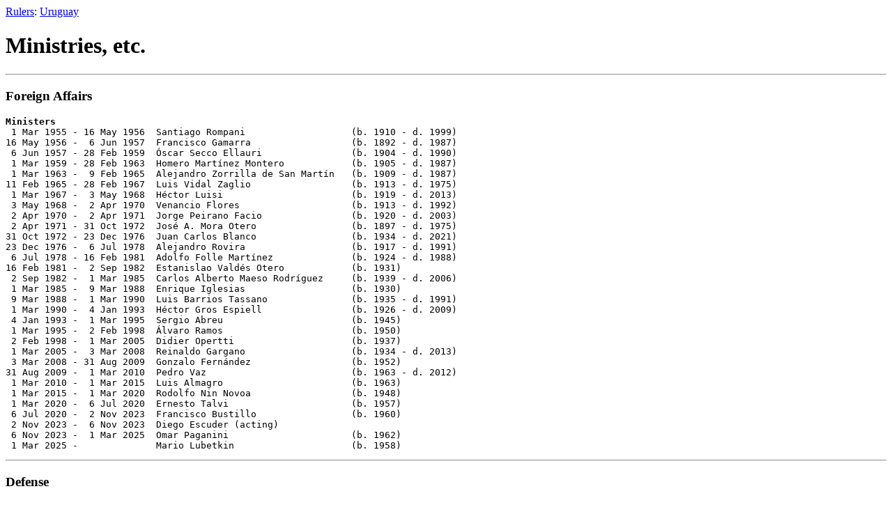

--- FILE ---
content_type: text/html
request_url: https://rulers.org/urugov.html
body_size: 38838
content:
<TITLE>Uruguayan ministries, etc.</TITLE>
<META http-equiv="Content-Type" content="text/html; charset=ISO-8859-1">
<A HREF="index.html">Rulers</A>: <A HREF="rulu.html#uruguay">Uruguay</A>
<H1>Ministries, etc.</H1>
<HR><H3>Foreign Affairs</H3><PRE>
<B>Ministers</B>
 1 Mar 1955 - 16 May 1956  Santiago Rompani                   (b. 1910 - d. 1999)
16 May 1956 -  6 Jun 1957  Francisco Gamarra                  (b. 1892 - d. 1987)
 6 Jun 1957 - 28 Feb 1959  Óscar Secco Ellauri                (b. 1904 - d. 1990)
 1 Mar 1959 - 28 Feb 1963  Homero Martínez Montero            (b. 1905 - d. 1987)
 1 Mar 1963 -  9 Feb 1965  Alejandro Zorrilla de San Martín   (b. 1909 - d. 1987)
11 Feb 1965 - 28 Feb 1967  Luis Vidal Zaglio                  (b. 1913 - d. 1975)
 1 Mar 1967 -  3 May 1968  Héctor Luisi                       (b. 1919 - d. 2013)
 3 May 1968 -  2 Apr 1970  Venancio Flores                    (b. 1913 - d. 1992)
 2 Apr 1970 -  2 Apr 1971  Jorge Peirano Facio                (b. 1920 - d. 2003)
 2 Apr 1971 - 31 Oct 1972  José A. Mora Otero                 (b. 1897 - d. 1975)
31 Oct 1972 - 23 Dec 1976  Juan Carlos Blanco                 (b. 1934 - d. 2021)
23 Dec 1976 -  6 Jul 1978  Alejandro Rovira                   (b. 1917 - d. 1991)
 6 Jul 1978 - 16 Feb 1981  Adolfo Folle Martínez              (b. 1924 - d. 1988)
16 Feb 1981 -  2 Sep 1982  Estanislao Valdés Otero            (b. 1931)
 2 Sep 1982 -  1 Mar 1985  Carlos Alberto Maeso Rodríguez     (b. 1939 - d. 2006)
 1 Mar 1985 -  9 Mar 1988  Enrique Iglesias                   (b. 1930)
 9 Mar 1988 -  1 Mar 1990  Luis Barrios Tassano               (b. 1935 - d. 1991)
 1 Mar 1990 -  4 Jan 1993  Héctor Gros Espiell                (b. 1926 - d. 2009)
 4 Jan 1993 -  1 Mar 1995  Sergio Abreu                       (b. 1945)
 1 Mar 1995 -  2 Feb 1998  Álvaro Ramos                       (b. 1950)
 2 Feb 1998 -  1 Mar 2005  Didier Opertti                     (b. 1937)
 1 Mar 2005 -  3 Mar 2008  Reinaldo Gargano                   (b. 1934 - d. 2013)
 3 Mar 2008 - 31 Aug 2009  Gonzalo Fernández                  (b. 1952)
31 Aug 2009 -  1 Mar 2010  Pedro Vaz                          (b. 1963 - d. 2012)
 1 Mar 2010 -  1 Mar 2015  Luis Almagro                       (b. 1963)
 1 Mar 2015 -  1 Mar 2020  Rodolfo Nin Novoa                  (b. 1948)
 1 Mar 2020 -  6 Jul 2020  Ernesto Talvi                      (b. 1957)
 6 Jul 2020 -  2 Nov 2023  Francisco Bustillo                 (b. 1960)
 2 Nov 2023 -  6 Nov 2023  Diego Escuder (acting)
 6 Nov 2023 -  1 Mar 2025  Omar Paganini                      (b. 1962)
 1 Mar 2025 -              Mario Lubetkin                     (b. 1958)</PRE>
<HR><H3>Defense</H3><PRE>
<B>Ministers</B>
 1 Mar 1955 - 16 May 1956  Juan Pedro Ribas                   (b. 1895 - d. 1975)
16 May 1956 -  6 Jun 1957  Florentino Guimaraens
 6 Jun 1957 - 22 Aug 1957  Juan Rodríguez Correa              (b. 1901 - d. 1966)
12 Sep 1957 - 28 Feb 1959  Raúl Gaudín
 1 Mar 1959 - 23 Mar 1961  Cipriano Olivera                   (b. 1894 - d. 1985)
13 Apr 1961 -  4 Jun 1964  Modesto Rebollo                    (b. 1906 - d. 1979)
 4 Jun 1964 - 28 Feb 1967  Pablo Moratorio
 1 Mar 1967 - 17 Apr 1970  Antonio Francese (1st time)        (b. 1899 - d. 1979)
17 Apr 1970 -  2 Apr 1971  César Borba                        (b. 1912 - d. 1979)
 2 Apr 1971 -  1 Mar 1972  Federico García Capurro            (b. 1907 - d. 2000)
 1 Mar 1972 - 19 Jul 1972  Enrique Magnani                    (b. 1908 - d. 1987)
19 Jul 1972 - 20 Oct 1972  Augusto Legnani                    (b. 1912 - d. 1987)
 1 Nov 1972 -  7 Feb 1973  Armando Malet                      (b. 1905 - d. 1982)
 7 Feb 1973 - 13 Feb 1973  Antonio Francese (2nd time)        (s.a.)
13 Feb 1973 -  1 Sep 1981  Walter Ravenna                     (b. 1922 - d. 1985)
 1 Sep 1981 -  1 Mar 1985  Justo Alonso Leguisamo             (b. 1912 - d. 1997)
 1 Mar 1985 - 18 Nov 1987  Juan Vicente Chiarino              (b. 1901 - d. 1989)
19 Nov 1987 -  1 Mar 1990  Hugo Medina                        (b. 1929 - d. 1998)
 1 Mar 1990 - 18 Aug 1993  Mariano Brito                      (b. 1930 - d. 2014)
18 Aug 1993 - 14 Feb 1995  Daniel Hugo Martins                (b. 1927 - d. 2016)
15 Feb 1995 -  1 Mar 1995  Rodolfo González Rissotto          (b. 1949 - d. 2020)
 1 Mar 1995 - 16 Oct 1998  Raúl Iturria                       (b. 1935)
16 Oct 1998 -  1 Mar 2000  Juan Luis Storace                  (b. 1940)
 1 Mar 2000 - 20 Sep 2002  Luis Brezzo                        (b. 1939 - d. 2002)
26 Sep 2002 -  1 Mar 2005  Yamandú Fau                        (b. 1945)
 1 Mar 2005 -  1 Mar 2008  Azucena Berrutti (f)               (b. 1929)
 3 Mar 2008 - 31 Aug 2009  José Bayardi (1st time)            (b. 1955)
31 Aug 2009 -  1 Mar 2010  Gonzalo Fernández                  (b. 1952)
 1 Mar 2010 - 26 Jul 2011  Luis Rosadilla                     (b. 1953)
26 Jul 2011 -  5 Aug 2016  Eleuterio Fernández Huidobro       (b. 1942 - d. 2016)
 5 Aug 2016 - 12 Aug 2016  Rodolfo Nin Novoa (acting)         (b. 1948)
12 Aug 2016 -  1 Apr 2019  Jorge Menéndez                     (b. 1951 - d. 2019)
 1 Apr 2019 -  1 Mar 2020  José Bayardi (2nd time)            (s.a.)
 1 Mar 2020 -  4 Mar 2024  Javier García                      (b. 1963)
 4 Mar 2024 -  1 Mar 2025  Armando Castaingdebat              (b. 1959)
 1 Mar 2025 -              Sandra Lazo (f)                    (b. 1967)</PRE>
<HR><H3>Interior</H3><PRE>
<B>Ministers</B>
 1 Mar 1955 - 16 May 1956  Francisco Gamarra                  (b. 1892 - d. 1987)
16 May 1956 - 28 May 1957  Alberto Abdala                     (b. 1920 - d. 1986)
 6 Jun 1957 - 10 Jun 1958  Héctor Grauert                     (b. 1907 - d. 1991)
10 Jun 1958 - 28 Feb 1959  Glauco Segovia                     (b. 1927 - d. 1986)
 1 Mar 1959 - 26 Apr 1960  Pedro Berro                        (b. 1904 - d. 1979)
26 Apr 1960 - 13 Apr 1961  Carlos Puig                        (b. ... - d. 1985)
13 Apr 1961 - 28 Feb 1963  Nicolás Storace Arrosa (1st time)  (b. 1910 - d. 2004)
 1 Mar 1963 - 16 Jun 1964  Felipe Gil                         (b. 1911 - d. 1984)
16 Jun 1964 - 16 Dec 1965  Adolfo Tejera                      (b. 1910 - d. 1991)
16 Dec 1965 - 28 Feb 1967  Nicolás Storace Arrosa (2nd time)  (s.a.)
 1 Mar 1967 -  8 May 1968  Augusto Legnani                    (b. 1912 - d. 1987)
15 May 1968 - 17 Dec 1968  Eduardo Jiménez de Aréchaga        (b. 1918 - d. 1994)
19 Dec 1968 -  6 Jun 1969  Alfredo Lepro                      (b. 1903 - d. 1986)
 6 Jun 1969 - 17 Apr 1970  Pedro Cersósimo                    (b. 1921 - d. 1996)
17 Apr 1970 - 19 Jan 1971  Antonio Francese                   (b. 1899 - d. 1979)
21 Jan 1971 -  3 Jun 1971  Santiago de Brum Carbajal
 3 Jun 1971 -  1 Mar 1972  Danilo Sena                        (b. 1919 - d. 1997)
 1 Mar 1972 - 31 Oct 1972  Alejandro Rovira                   (b. 1917 - d. 1991)
31 Oct 1972 - 13 Feb 1973  Walter Ravenna                     (b. 1922 - d. 1985)
13 Feb 1973 - 11 Feb 1974  Néstor Bolentini                   (b. 1923 - d. 1984)
11 Feb 1974 -  7 Mar 1979  Hugo Linares Brum (1st time)       (b. 1921 - d. 2008)
 7 Mar 1979 - 27 Mar 1981  Manuel Núñez                       (b. 1927 - d. 2015)
27 Mar 1981 - 13 Jun 1983  Yamandú Trinidad                   (b. 1924 - d. 1983)
13 Jun 1983 - 10 Feb 1984  Hugo Linares Brum (2nd time)       (s.a.)
10 Feb 1984 - 13 Feb 1985  Julio César Rapela                 (b. 1926 - d. 2004)
13 Feb 1985 -  1 Mar 1985  Roberto Neri                       (b. 19... - d. 2008)
 1 Mar 1985 -  2 Apr 1986  Carlos Manini Ríos                 (b. 1909 - d. 1990)
 2 Apr 1986 - 28 Jul 1989  Antonio Marchesano                 (b. 1930 - d. 2019)
28 Jul 1989 - 25 Oct 1989  Francisco Forteza                  (b. 1928 - d. 2005)
25 Oct 1989 -  1 Mar 1990  Flavio Buscasso                    (b. 1926 - d. 2002)
 1 Mar 1990 - 10 Nov 1993  Juan Andrés Ramírez                (b. 1946 - d. 2025)
10 Nov 1993 - 17 May 1994  Raúl Iturria                       (b. 1935)
17 May 1994 -  1 Mar 1995  Ángel María Gianola                (b. 1926 - d. 2022)
 1 Mar 1995 -  2 Feb 1998  Didier Opertti                     (b. 1937)
 2 Feb 1998 -  9 Oct 1998  Luis Hierro López                  (b. 1947)
 9 Oct 1998 - 16 Mar 2004  Guillermo Stirling                 (b. 1937)
16 Mar 2004 - 20 Dec 2004  Daniel Borrelli                    (b. 1952 - d. 2021)
20 Dec 2004 -  1 Mar 2005  Alejo Fernández Chaves             (b. 1945)
 1 Mar 2005 -  8 Mar 2007  José Díaz                          (b. 1932 - d. 2025)
 8 Mar 2007 -  5 Jun 2009  Daisy Tourné (f)                   (b. 1951 - d. 2022)
 5 Jun 2009 - 16 Jun 2009  Víctor Rossi (acting)              (b. 1943)
16 Jun 2009 -  1 Mar 2010  Jorge Bruni                        (b. 1941 - d. 2020)
 1 Mar 2010 -  1 Mar 2020  Eduardo Bonomi                     (b. 1948 - d. 2022)
 1 Mar 2020 - 22 May 2021  Jorge Larrañaga                    (b. 1956 - d. 2021)
22 May 2021 - 25 May 2021  Javier García (acting)             (b. 1963)
25 May 2021 -  6 Nov 2023  Luis Alberto Heber                 (b. 1957)
 6 Nov 2023 -  1 Mar 2025  Nicolás Martinelli
 1 Mar 2025 -              Carlos Negro                       (b. 1966)</PRE>
<HR><H3>Economy and Finance</H3><PRE>
       1970                Ministry of Treasury becomes Ministry of Economy and Finance

<B>Ministers</B>
 1 Mar 1955 -  5 Jun 1956  Armando Malet (1st time)           (b. 1905 - d. 1982)
12 Jun 1956 -  7 Feb 1957  Ledo Arroyo Torres                 (b. 1894 - d. 1975)
27 Feb 1957 - 28 Feb 1959  Amílcar Vasconcellos (1st time)    (b. 1915 - d. 1999)
 1 Mar 1959 - 28 Feb 1963  Juan Eduardo Azzini                (b. 1917 - d. 2015)
 1 Mar 1963 - 17 Oct 1963  Salvador Ferrer Serra              (b. 1912 - d. 1963)
17 Oct 1963 - 11 Jun 1964  Raúl Ybarra San Martín             (b. 1918 - d. 1978)
11 Jun 1964 - 16 Sep 1965  Daniel Hugo Martins (1st time)     (b. 1927 - d. 2016)
16 Sep 1965 - 28 Feb 1967  Dardo Ortiz                        (b. 1915 - d. 1990)
 1 Mar 1967 - 28 Jun 1967  Carlos Végh Garzón                 (b. 1902 - d. 1984)
28 Jun 1967 - 10 Oct 1967  Amílcar Vasconcellos (2nd time)    (s.a.)
30 Oct 1967 -  2 Apr 1970  César Charlone (1st time)          (b. 1896 - d. 1973)
 2 Apr 1970 - 26 Oct 1970  Armando Malet (2nd time)           (s.a.)
26 Oct 1970 - 16 Apr 1971  César Charlone (2nd time)          (s.a.)
16 Apr 1971 -  1 Mar 1972  Carlos M. Fleitas
 1 Mar 1972 - 31 Oct 1972  Francisco Forteza                  (b. 1928 - d. 2005)
31 Oct 1972 - 13 Jul 1973  Moisés Cohen (1st time)            (b. 1928 - d. 2013)
13 Jul 1973 - 31 Jan 1974  Manuel Pazos
31 Jan 1974 - 12 Jul 1974  Moisés Cohen (2nd time)            (s.a.)
12 Jul 1974 -  1 Sep 1976  Alejandro Végh Villegas (1st time) (b. 1928 - d. 2017)
 1 Sep 1976 - 15 Dec 1982  Valentín Arismendi                 (b. 1926)
15 Dec 1982 - 12 Dec 1983  Walter Lusiardo Aznárez            (b. ... - d. 2014)
12 Dec 1983 -  1 Mar 1985  Alejandro Végh Villegas (2nd time) (s.a.)
 1 Mar 1985 -  1 Mar 1990  Ricardo Zerbino                    (b. 1938)
 1 Mar 1990 - 11 Feb 1992  Enrique Braga                      (b. 1934 - d. 2000)
11 Feb 1992 - 15 Feb 1995  Ignacio de Posadas                 (b. 1944)
15 Feb 1995 -  1 Mar 1995  Daniel Hugo Martins (2nd time)     (s.a.)
 1 Mar 1995 -  1 Mar 2000  Luis Mosca                         (b. 1952)
 1 Mar 2000 - 24 Jul 2002  Alberto Bensión                    (b. 1940)
24 Jul 2002 - 19 Aug 2003  Alejandro Atchugarry               (b. 1952 - d. 2017)
19 Aug 2003 -  1 Mar 2005  Isaac Alfie                        (b. 1962)
 1 Mar 2005 - 18 Sep 2008  Danilo Astori (1st time)           (b. 1940 - d. 2023)
18 Sep 2008 -  1 Mar 2010  Álvaro García                      (b. 1961)
 1 Mar 2010 - 26 Dec 2013  Fernando Lorenzo                   (b. 1960)
26 Dec 2013 -  1 Mar 2015  Mario Bergara                      (b. 1965)
 1 Mar 2015 -  1 Mar 2020  Danilo Astori (2nd time)           (s.a.)
 1 Mar 2020 -  1 Mar 2025  Azucena Arbeleche (f)              (b. 1970)
 1 Mar 2025 -              Gabriel Oddone                     (b. 1963)</PRE>
<HR><H3>Education and Culture</H3><PRE>
       1967                Ministry of Public Education and Social Security
                           becomes Ministry of Culture
       1970                Ministry of Education and Culture

<B>Ministers</B>
 1 Mar 1955 - 10 May 1956  Renán Rodríguez                    (b. 1912 - d. 1999)
16 May 1956 - 28 Feb 1959  Clemente Ruggia                    (b. 1894 - d. 1979)
 1 Mar 1959 - 28 Feb 1963  Eduardo Pons Etcheverry            (b. 1915 - d. 1987)
 1 Mar 1963 - 28 Feb 1967  Juan Pivel Devoto                  (b. 1910 - d. 1997)
 1 Mar 1967 - 27 Jun 1967  Luis Hierro Gambardella (1st time) (b. 1915 - d. 1991)
27 Jun 1967 - 30 Oct 1967  Carlos Manini Ríos                 (b. 1909 - d. 1990)
31 Oct 1967 -  3 May 1968  Luis Hierro Gambardella (2nd time) (s.a.)
 3 May 1968 - 13 Jun 1968  Alba Roballo (f)                   (b. 1910 - d. 1996)
17 Jun 1968 - 10 Mar 1970  Federico García Capurro            (b. 1907 - d. 2000)
 2 Apr 1970 - 20 Apr 1971  Carlos María Fleitas (1st time)
20 Apr 1971 -  3 Jun 1971  Ángel Rath                         (b. 1926 - d. 1983)
 3 Jun 1971 -  4 Nov 1971  Pedro Cersósimo                    (b. 1921 - d. 1996)
 4 Nov 1971 -  1 Mar 1972  Carlos María Fleitas (2nd time)
 1 Mar 1972 - 31 Oct 1972  Julio María Sanguinetti            (b. 1936)
28 Nov 1972 - 27 Jun 1973  José María Robaina Ansó            (b. 1921 - d. 1992)
11 Jul 1973 -  8 Jan 1975  Edmundo Narancio                   (b. 1916 - d. 2001)
 8 Jan 1975 -  1 Sep 1981  Daniel Darracq                     (b. ... - d. 2010)
 1 Sep 1981 - 12 Dec 1983  Raquel Lombardo de de Betolaza (f) (b. 1929)
12 Dec 1983 -  8 Aug 1984  Juan B. Schroeder Otero            (b. 1930 - d. 2007)
 8 Aug 1984 -  1 Mar 1985  Armando López Scavino              (b. ... - d. 2001)
 1 Mar 1985 -  1 Mar 1990  Adela Reta (f)                     (b. 1921 - d. 2001)
 1 Mar 1990 - 12 Aug 1992  Guillermo García Costa             (b. 1930 - d. 2014)
19 Aug 1992 -  1 Mar 1995  Antonio Mercader (1st time)        (b. 1944 - d. 2019)
 1 Mar 1995 - 18 Aug 1998  Samuel Lichtensztejn               (b. 1934)
18 Aug 1998 -  1 Mar 2000  Yamandú Fau                        (b. 1945)
 1 Mar 2000 - 13 Nov 2002  Antonio Mercader (2nd time)        (s.a.)
13 Nov 2002 -  5 Oct 2004  Leonardo Guzmán                    (b. 1937)
 5 Oct 2004 -  1 Mar 2005  José Amorín Batlle                 (b. 1954)
 1 Mar 2005 -  3 Mar 2008  Jorge Brovetto                     (b. 1933 - d. 2019)
 3 Mar 2008 -  1 Mar 2010  María Simon (f)                    (b. 1954)
 1 Mar 2010 -  1 Mar 2015  Ricardo Ehrlich                    (b. 1948)
 1 Mar 2015 -  1 Mar 2020  María Julia Muñoz (f)              (b. 1950)
 1 Mar 2020 -  1 Mar 2025  Pablo da Silveira                  (b. 1962)
 1 Mar 2025 -              José Carlos Mahía                  (b. 1966)</PRE>
<HR><H3>Public Health</H3><PRE>
<B>Ministers</B>
 1 Mar 1955 - 10 May 1956  Julio César Estrella
16 May 1956 - 30 Oct 1958  Vicente Basagoiti
 5 Nov 1958 - 28 Feb 1959  Washington Isola
 1 Mar 1959 - 13 Apr 1961  Carlos Stajano                     (b. 1891 - d. 1976)
13 Apr 1961 - 16 Jun 1964  Aparicio Méndez                    (b. 1904 - d. 1988)
16 Jun 1964 - 28 Feb 1967  Francisco Rodríguez Camusso        (b. 1923 - d. 2004)
 1 Mar 1967 - 20 Mar 1968  Ricardo Yannicelli                 (b. 1906 - d. 1998)
20 Mar 1968 - 13 Jun 1968  Carlos Queraltó Oribe              (b. ... - d. 1995)
20 Jun 1968 -  1 Mar 1972  Walter Ravenna                     (b. 1922 - d. 1985)
 1 Mar 1972 - 27 Jun 1973  Pablo Purriel                      (b. 1905 - d. 1975)
11 Jul 1973 -  4 Jul 1974  Juan Bruno Iruleguy
 4 Jul 1974 - 13 Jan 1976  Justo Alonso Leguisamo             (b. 1912 - d. 1997)
14 Jan 1976 -  1 Sep 1976  Mario Arcos Pérez                  (b. ... - d. 2010)
 1 Sep 1976 -  1 Sep 1981  Antonio Cañellas                   (b. 1916 - d. 1984)
 1 Sep 1981 -  1 Mar 1985  Luis Givogre                       (b. 1929)
 1 Mar 1985 -  1 Mar 1990  Raúl Ugarte                        (b. 1923 - d. 2007)
 1 Mar 1990 - 24 May 1991  Alfredo Solari                     (b. 1944)
10 Jun 1991 - 11 Aug 1992  Carlos Delpiazzo                   (b. 1951)
12 Aug 1992 -  1 Mar 1995  Guillermo García Costa             (b. 1930 - d. 2014)
 1 Mar 1995 - 18 Mar 1997  Alfredo Solari                     (b. 1944)
18 Mar 1997 -  1 Mar 2000  Raúl Bustos
 1 Mar 2000 - 15 May 2001  Horacio Fernández Ameglio
15 May 2001 -  6 Mar 2002  Luis Fraschini                     (b. 1951)
 6 Mar 2002 - 19 Feb 2003  Alfonso Varela                     (b. 1952)
24 Feb 2003 -  1 Mar 2005  Conrado Bonilla                    (b. 1945)
 1 Mar 2005 -  1 Mar 2010  María Julia Muñoz (f)              (b. 1950)
 1 Mar 2010 - 19 Jul 2011  Daniel Olesker                     (b. 1952)
19 Jul 2011 - 25 Feb 2013  Jorge Venegas                      (b. 1948)
25 Feb 2013 -  1 Mar 2015  Susana Muñiz (f)                   (b. 1965)
 1 Mar 2015 -  1 Mar 2020  Jorge Basso
 1 Mar 2020 -  1 Mar 2025  Daniel Salinas                     (b. 1962)
 1 Mar 2025 -              Cristina Lustemberg (f)            (b. 1966)</PRE>
<HR><H3>Labour and Social Security</H3><PRE>
<B>Ministers</B>
 1 Mar 1967 - 10 Oct 1967  Enrique Véscovi                    (b. 1919 - d. 2003)
11 Oct 1967 - 27 Apr 1968  Guzmán Acosta y Lara
 3 May 1968 - 17 Jun 1968  Manuel Flores Mora                 (b. 1923 - d. 1985)
17 Jun 1968 - 24 Mar 1969  Julio César Espínola
25 Mar 1969 - 29 May 1969  Pedro Cersósimo                    (b. 1921 - d. 1996)
11 Jun 1969 -  1 Mar 1972  Jorge Sapelli                      (b. 1926 - d. 1996)
 1 Mar 1972 -  9 Jun 1972  Julio Amorín Larrañaga             (b. 1923 - d. 2009)
 9 Jun 1972 - 11 Jul 1973  Carlos Abdala                      (b. 1930 - d. 1976)
11 Jul 1973 - 12 Jul 1974  Marcial Bugallo
12 Jul 1974 - 13 Dec 1979  José Etcheverry Stirling           (b. 1925/27 - d. 2010)
26 Dec 1979 -  2 Sep 1982  Carlos Alberto Maeso Rodríguez     (b. 1939 - d. 2006)
 2 Sep 1982 - 12 Dec 1983  Luis Crisci                        (b. 1940 - d. 2006)
12 Dec 1983 -  1 Oct 1984  Néstor Bolentini                   (b. 1923 - d. 1984)
 1 Oct 1984 -  1 Mar 1985  Ramón Malvasio
 1 Mar 1985 -  5 Jun 1989  Hugo Fernández Faingold            (b. 1947 - d. 2025)
 5 Jun 1989 -  1 Mar 1990  Luis Brezzo                        (b. 1939 - d. 2002)
 1 Mar 1990 - 27 Aug 1991  Carlos Cat                         (b. 1930 - d. 2006)
27 Aug 1991 -  1 Sep 1993  Alfredo Carbone                    (b. 1950 - d. 1995)
 1 Sep 1993 -  1 Mar 1995  Ricardo Reilly Salaverri           (b. 1946)
 1 Mar 1995 -  7 Dec 1999  Ana Lía Piñeyrúa (f)               (b. 1954)
 7 Dec 1999 -  1 Mar 2000  Juan Ignacio Mangado
 1 Mar 2000 - 13 Nov 2002  Álvaro Alonso                      (b. 1955)
13 Nov 2002 -  1 Mar 2005  Santiago Pérez del Castillo        (b. 1950)
 1 Mar 2005 - 13 Jul 2009  Eduardo Bonomi                     (b. 1948 - d. 2022)
13 Jul 2009 -  1 Mar 2010  Julio Baráibar                     (b. 1945 - d. 2022)
 1 Mar 2010 - 30 Dec 2013  Eduardo Brenta                     (b. 1959)
30 Dec 2013 -  1 Mar 2015  José Bayardi                       (b. 1955)
 1 Mar 2015 -  1 Mar 2020  Ernesto Murro                      (b. 1951)
 1 Mar 2020 -  1 Mar 2025  Pablo Mieres                       (b. 1959)
 1 Mar 2025 -              Juan Castillo                      (b. 1957)</PRE>
<HR><H3>Agriculture and Fishing</H3><PRE>
<B>Ministers</B>
 1 Mar 1955 -  1 Nov 1955  Ramón Bado
 7 Nov 1955 - 27 Feb 1957  Amílcar Vasconcellos               (b. 1915 - d. 1999)
27 Feb 1957 - 28 Feb 1959  Joaquín Aparicio
 1 Mar 1959 - 28 Feb 1963  Carlos Puig                        (b. ... - d. 1985)
 1 Mar 1963 - 28 Feb 1967  <A HREF="indexf1.html#ferrea" TARGET="index">Wilson Ferreira Aldunate</A>           (b. 1919 - d. 1988)
 1 Mar 1967 -  3 May 1968  Manuel Flores Mora                 (b. 1923 - d. 1985)
 3 May 1968 - 21 Feb 1969  Carlos Frick Davie                 (b. 1907 - d. 1985)
25 Feb 1969 -  3 Oct 1969  Jaime Montener                     (b. ... - d. 1997)
 4 Oct 1969 -  1 Feb 1972  Juan María Bordaberry              (b. 1928 - d. 2011)
 1 Feb 1972 -  1 Mar 1972  Héctor Viana Martorell             (b. 1935 - d. 2005)
 1 Mar 1972 -  3 Dec 1974  Benito Medero                      (b. 1922 - d. 2007)
 3 Dec 1974 - 26 Jun 1975  Héctor Alburquerque
26 Jun 1975 -  6 Dec 1976  Julio Eduardo Aznárez
 6 Dec 1976 -  2 Feb 1977  Luis H. Meyer (1st time) (acting)  (b. ... - d. 2010)
 2 Feb 1977 - 14 Apr 1978  Estanislao Valdés Otero            (b. 1931)
14 Apr 1978 - 29 Dec 1978  Luis H. Meyer (2nd time) (acting)  (s.a.)
29 Dec 1978 - 28 Jun 1979  Jorge León Otero                   (b. 1930)
29 Jun 1979 - 12 Jan 1981  Juan Cassou
13 Jan 1981 - 17 Jul 1981  Félix Zubillaga
17 Jul 1981 -  1 Sep 1981  Francisco Tourreilles
 1 Sep 1981 -  1 Mar 1985  Carlos Mattos Moglia
 1 Mar 1985 -  2 Jun 1986  Roberto Vázquez Platero            (b. 1947)
 2 Jun 1986 -  1 Mar 1990  Pedro Bonino Garmendia             (b. 1937)
 1 Mar 1990 -  1 Feb 1993  Álvaro Ramos                       (b. 1950)
 1 Feb 1993 - 15 Mar 1993  Juan Andrés Ramírez (acting)       (b. 1946 - d. 2025)
15 Mar 1993 -  1 Sep 1994  Pedro Saravia                      (b. 1952)
 2 Sep 1994 -  1 Mar 1995  Gonzalo Cibils
 1 Mar 1995 -  4 Feb 1998  Carlos Gasparri                    (b. 1952)
 4 Feb 1998 - 11 Mar 1999  Sergio Chiesa                      (b. 1950)
11 Mar 1999 - 24 Aug 1999  Ignacio Zorrilla de San Martín     (b. 19... - d. 2004)
24 Aug 1999 - 14 Feb 2000  Luis Brezzo                        (b. 1939 - d. 2002)
14 Feb 2000 -  1 Mar 2000  Juan Notaro
 1 Mar 2000 -  3 Jul 2003  Gonzalo González                   (b. 1945)
 3 Jul 2003 -  1 Mar 2005  Martín Aguirrezabala               (b. 1961)
 1 Mar 2005 -  3 Mar 2008  <A HREF="indexm6.html#mujic" TARGET="index">José Mujica</A>                        (b. 1935 - d. 2025)
 3 Mar 2008 -  5 Oct 2009  Ernesto Agazzi                     (b. 1942)
 5 Oct 2009 -  1 Mar 2010  Andrés Berterreche                 (b. 1962)
 1 Mar 2010 -  1 Mar 2020  Tabaré Aguerre                     (b. 1957)
 1 Mar 2020 -  1 Mar 2025  Carlos María Uriarte               (b. 1959)
 1 Mar 2025 -              Alfredo Fratti                     (b. 1956)</PRE>
<HR><H3>Industry</H3><PRE>
<B>Ministers</B>
<I>- Industry and Labour -</I>
 1 Mar 1955 - 10 May 1956  Carlos Moreno
16 May 1956 - 26 Nov 1957  Fermín Sorhueta                    (b. 1910 - d. 1982)
26 Nov 1957 - 28 Feb 1959  Héctor Grauert                     (b. 1907 - d. 1991)
 1 Mar 1959 -  7 Jan 1960  Enrique Erro                       (b. 1912 - d. 1984)
 7 Jan 1960 - 28 Feb 1963  Angel María Gianola                (b. 1926 - d. 2022)
 1 Mar 1963 - 16 Jun 1964  Walter Santoro                     (b. 1922 - d. 2011)
16 Jun 1964 - 28 Feb 1967  Francisco Mario Ubillos            (b. 1906 - d. 1997)
<I>- Industry -</I>
 1 Mar 1967 - 27 Jun 1967  Julio Lacarte Muró                 (b. 1918 - d. 2016)
28 Jun 1967 - 10 Oct 1967  Zelmar Michelini                   (b. 1924 - d. 1976)
31 Oct 1967 - 19 Mar 1968  Horacio Abadie Santos              (b. ... - d. 1998)
19 Mar 1968 -  3 May 1968  Santiago de Brum Carbajal
 3 May 1968 -  6 Jun 1969  Jorge Peirano Facio                (b. 1920 - d. 2003)
 6 Jun 1969 - 14 Sep 1969  Venancio Flores (acting)           (b. 1913 - d. 1992)
15 Sep 1969 -  2 Apr 1971  Julio María Sanguinetti            (b. 1936)
 2 Apr 1971 -  1 Mar 1972  Juan Pedro Amestoy                 (b. 1925 - d. 2010)
 1 Mar 1972 -  9 Jun 1972  Jorge Echeverría Leúnda
 9 Jun 1972 - 17 May 1973  Luis Balparda Blengio              (b. 1924 - d. 1989)
29 May 1973 - 11 Jul 1973  Jorge Presno (1st time)            (b. 1929 - d. 2010)
11 Jul 1973 - 12 Jul 1974  José Etcheverry Stirling           (b. 1925/27 - d. 2010)
<I>- Industry and Energy -</I>
13 Aug 1974 -  1 Sep 1976  Adolfo Cardoso Guani               (b. 1915 - d. 2010)
 1 Sep 1976 -  7 May 1980  Luis H. Meyer                      (b. ... - d. 2010)
 8 May 1980 -  7 Jun 1982  Francisco Tourreilles
 7 Jun 1982 - 15 Dec 1982  Walter Lusiardo Aznárez            (b. ... - d. 2014)
15 Dec 1982 -  1 Mar 1984  Juan Chiarino Rossi                (b. 1950)
 1 Mar 1984 -  1 Mar 1985  Filiberto Ginzo Gil                (b. 1930)
 1 Mar 1985 -  2 Apr 1986  Carlos Pirán                       (b. 1934 - d. 2015)
 2 Apr 1986 -  1 Mar 1990  Jorge Presno (2nd time)            (s.a.)
 1 Mar 1990 - 10 Feb 1992  Augusto Montesdeoca                (b. 1938 - d. 2005)
11 Feb 1992 -  4 May 1994  Eduardo Ache                       (b. 1956)
 6 May 1994 -  1 Mar 1995  Miguel Ángel Galán
<I>- Industry, Energy, and Mining -</I>
 1 Mar 1995 - 23 Dec 1996  Federico Slinger                   (b. 1932 - d. 1996)
23 Dec 1996 - 10 Jan 2000  Julio Herrera                      (b. 1950)
10 Jan 2000 -  1 Mar 2000  Primavera Garbarino (f)            (b. 1946)
 1 Mar 2000 - 13 Nov 2002  Sergio Abreu                       (b. 1945)
13 Nov 2002 - 12 Sep 2003  Pedro Bordaberry                   (b. 1960)
12 Sep 2003 -  1 Mar 2005  José Villar                        (b. 1948)
 1 Mar 2005 -  3 Mar 2008  Jorge Lepra                        (b. 1942 - d. 2016)
 3 Mar 2008 - 31 Aug 2009  Daniel Martínez                    (b. 1957)
31 Aug 2009 -  1 Mar 2010  Raúl Sendic                        (b. 1962)
 1 Mar 2010 -  1 Mar 2015  Roberto Kreimerman                 (b. 1958)
 1 Mar 2015 -  1 Mar 2020  Carolina Cosse (f)                 (b. 1961)
 1 Mar 2020 -  6 Nov 2023  Omar Paganini                      (b. 1962)
 6 Nov 2023 -  1 Mar 2025  Elisa Facio (f)                    (b. 1963)
 1 Mar 2025 -              Fernanda Cardona (f)               (b. 1977)</PRE>
<HR><H3>Transport and Public Works</H3><PRE>
<B>Ministers</B>
<I>- Transport -</I>
 1 Mar 1967 -  3 May 1968  Justino Carrere Sapriza            (b. 1918/19 - d. 1991)
 3 May 1968 -  2 Apr 1970  José Serrato                       (b. 1930)
 2 Apr 1970 - 26 Oct 1970  Agustín Caputi                     (b. 1911 - d. 1996)
26 Oct 1970 - 28 Oct 1971  Carlos Queraltó Oribe              (b. ... - d. 1995)
28 Oct 1971 - 10 Feb 1972  Federico García Capurro            (b. 1907 - d. 2000)
10 Feb 1972 -  1 Mar 1972  José María Labandera
 1 Mar 1972 -  9 Jun 1972  Carlos Ribeiro                     (b. ... - d. 1989)
 9 Jun 1972 - 27 Dec 1972  José Manuel Urraburu
28 Dec 1972 - 11 Jul 1974  Francisco Mario Ubillos            (b. 1906 - d. 1997)
<I>- Public Works -</I>
 1 Mar 1955 - 12 Jun 1956  Washington Fernández
12 Jun 1956 -  6 Jun 1957  Héctor Grauert                     (b. 1907 - d. 1991)
 6 Jun 1957 - 28 Feb 1959  Florentino Guimaraens
 1 Mar 1959 - 28 Feb 1963  Luis Giannattasio                  (b. 1894 - d. 1965)
 1 Mar 1963 - 28 Feb 1967  Isidoro Vejo Rodríguez             (b. 1915 - d. 2007)
 1 Mar 1967 - 10 Oct 1967  Heraclio Ruggia
30 Oct 1967 - 31 Oct 1972  Walter Pintos Risso                (b. 1906 - d. 2003)
31 Oct 1972 - 11 Jul 1973  Ángel Servetti
11 Jul 1973 -  1 Sep 1976  Eduardo Crispo Ayala
<I>- Transport and Public Works -</I>
 1 Sep 1976 -  7 May 1982  Eduardo Sampson                    (b. 1932 - d. 2006)
 7 Jun 1982 -  1 Mar 1985  Francisco Tourreilles
 1 Mar 1985 - 21 Sep 1989  Jorge Sanguinetti                  (b. 1934 - d. 2017)
21 Sep 1989 -  1 Mar 1990  Alejandro Atchugarry               (b. 1952 - d. 2017)
 1 Mar 1990 - 12 Mar 1993  Wilson Elso Goñi                   (b. 1938 - d. 2009)
12 Mar 1993 - 20 Jun 1994  Juan Carlos Raffo                  (b. 1946)
20 Jun 1994 -  1 Mar 1995  José Luis Ovalle                   (b. 1954)
 1 Mar 1995 - 15 Jul 2004  Lucio Cáceres                      (b. 1949)
15 Jul 2004 - 24 Nov 2004  Gabriel Gurméndez                  (b. 1960)
24 Nov 2004 - 13 Feb 2005  Gabriel Pais
14 Feb 2005 -  1 Mar 2005  Carlos Pollio
 1 Mar 2005 -  1 Mar 2010  Víctor Rossi (1st time)            (b. 1943)
 1 Mar 2010 -  1 Mar 2015  Enrique Pintado                    (b. 1958)
 1 Mar 2015 -  1 Mar 2020  Víctor Rossi (2nd time)            (s.a.)
 1 Mar 2020 - 25 May 2021  Luis Alberto Heber                 (b. 1957)
25 May 2021 -  1 Mar 2025  José Luis Falero                   (b. 1966)
 1 Mar 2025 -              Lucía Etcheverry (f)               (b. 1968)</PRE>
<HR><H3>Housing</H3><PRE>
<B>Ministers</B>
12 Jul 1974 - 22 Jun 1976  Federico Soneira                   (b. 1909 - d. 1986)
22 Jun 1976 -  1 Sep 1976  Ernesto Llovet
 1 Sep 1976 - 11 Jun 1977  Walter Ravenna (acting)            (b. 1922 - d. 1985)
<I>- Housing, Territorial Planning, and Environment -</I>
30 May 1990 - 11 Feb 1992  Raúl Lago                          (b. 1939)
18 Feb 1992 - 21 Dec 1992  José María Mieres Muró             (b. 1919 - d. 2003)
30 Dec 1992 -  1 Mar 1995  Manuel Antonio Romay               (b. 1946 - d. 1999)
 1 Mar 1995 - 24 Aug 1999  Juan Chiruchi                      (b. 1947)
24 Aug 1999 -  1 Mar 2000  Beatriz Martínez (f)
 1 Mar 2000 - 13 Nov 2002  Carlos Cat                         (b. 1930 - d. 2006)
13 Nov 2002 -  1 Mar 2005  Saúl Irureta                       (b. 1935)
 1 Mar 2005 -  3 Mar 2008  Mariano Arana                      (b. 1933 - d. 2023)
 3 Mar 2008 -  1 Mar 2010  Carlos Colacce                     (b. 1960)
 1 Mar 2010 - 14 Jun 2012  Graciela Muslera (f)               (b. 1963)
14 Jun 2012 -  1 Mar 2015  Francisco Beltrame                 (b. 1952)
 1 Mar 2015 -  1 Mar 2020  Eneida De León (f)                 (b. 1943)
 1 Mar 2020 - 27 Aug 2020  Irene Moreira (f)                  (b. 1964)
<I>- Housing and Territorial Planning -</I>
27 Aug 2020 - 10 May 2023  Irene Moreira (f)                  (s.a.)
10 May 2023 -  1 Mar 2025  Raúl Lozano                        (b. 1958)
 1 Mar 2025 -              Cecilia Cairo (f)                  (b. 1964)</PRE>
<HR><H3>Environment</H3><PRE>
<B>Ministers</B>
27 Aug 2020 - 30 Jan 2023  Adrián Peña                        (b. 1976 - d. 2024)
30 Jan 2023 -  1 Mar 2025  Robert Bouvier                     (b. 1966)
 1 Mar 2025 -              Edgardo Ortuño                     (b. 1970)</PRE>
<HR><H3>Justice</H3><PRE>
<B>Ministers</B>
27 Jan 1977 -  1 Sep 1981  Fernando Bayardo Bengoa            (b. 1923 - d. 1987)
 1 Sep 1981 - 12 Dec 1983  Julio César Espínola
12 Dec 1983 -  1 Mar 1985  Enrique Frigerio
 1 Mar 1985 - 24 Jun 1985  Adela Reta (f) (acting)            (b. 1921 - d. 2001)</PRE>
<HR><H3>Tourism</H3><PRE>
<B>Ministers</B>
<I>- Tourism -</I>
 2 Apr 1986 -  2 Apr 1987  Alfredo Silvera Lima               (b. 1918 - d. 2006)
 2 Apr 1987 -  4 May 1994  José Villar Gómez                  (b. 1924 - d. 2014)
 6 May 1994 -  1 Mar 1995  Mario Amestoy                      (b. ... - d. 2012)
 1 Mar 1995 -  1 Mar 2000  Benito Stern                       (b. 1937)
 1 Mar 2000 - 11 Mar 2002  Alfonso Varela                     (b. 1952)
11 Mar 2002 -  1 Mar 2005  Pedro Bordaberry                   (b. 1960)
<I>- Sport -</I>
19 Jul 2000 - 13 Nov 2002  Jaime Trobo                        (b. 1956 - d. 2019)
13 Nov 2002 - 12 Sep 2003  Leonardo Guzmán                    (b. 1937)
12 Sep 2003 -  1 Mar 2005  Pedro Bordaberry                   (s.a.)
<I>- Tourism and Sport -</I>
 1 Mar 2005 - 30 May 2012  Héctor Lescano                     (b. 1948)
30 May 2012 -  1 Mar 2015  Liliam Kechichián (f)              (b. 1952)
<I>- Tourism -</I>
 1 Mar 2015 -  1 Mar 2020  Liliam Kechichián (f)              (s.a.)
 1 Mar 2020 -  1 Mar 2025  Germán Cardoso                     (b. 1973)
 1 Mar 2025 -              Pablo Menoni                       (b. 1971)</PRE>
<HR><H3>Social Development</H3><PRE>
<B>Ministers</B>
28 Mar 2005 -  1 Mar 2010  Marina Arismendi (f) (1st time)    (b. 1949)
 1 Mar 2010 - 19 Jul 2011  Ana Vignoli (f)                    (b. 1945)
19 Jul 2011 -  1 Mar 2015  Daniel Olesker                     (b. 1952)
 1 Mar 2015 -  1 Mar 2020  Marina Arismendi (f) (2nd time)    (s.a.)
 1 Mar 2020 -  3 May 2021  Pablo Bartol
 3 May 2021 -  1 Mar 2025  Martín Lema                        (b. 1982)
 1 Mar 2025 -              Gonzalo Civila                     (b. 1984)</PRE>
<HR><H2>Parliament</H2>
<HR><H3>Senate</H3><PRE>
<B>Presidents</B>
15 Feb 1955 - 15 Feb 1959  Ledo Arroyo Torres                 (b. 1894 - d. 1975)
15 Feb 1959 - 15 Feb 1963  Juan Carlos Raffo Frávega
15 Feb 1963 - 15 Feb 1967  Martín R. Echegoyen                (b. 1891 - d. 1974)
15 Feb 1967 -  1 Mar 1967  Alberto Abdala (1st time) (acting) (b. 1920 - d. 1986)
 1 Mar 1967 -  6 Dec 1967  Jorge Pacheco Areco                (b. 1920 - d. 1998)
 6 Dec 1967 - 15 Feb 1972  Alberto Abdala (2nd time)          (s.a.)
15 Feb 1972 -  1 Mar 1972  Agustín Caputi (acting)            (b. 1911 - d. 1996)
 1 Mar 1972 - 27 Jun 1973  Jorge Sapelli                      (b. 1926 - d. 1996)
15 Feb 1985 -  1 Mar 1985  Jorge Batlle (acting)              (b. 1927 - d. 2016)
 1 Mar 1985 - 15 Feb 1990  Enrique Tarigo                     (b. 1927 - d. 2002)
15 Feb 1990 -  1 Mar 1990  Dardo Ortiz (acting)               (b. 1915 - d. 1990)
 1 Mar 1990 - 15 Feb 1995  Gonzalo Aguirre Ramírez            (b. 1940 - d. 2021)
15 Feb 1995 -  1 Mar 1995  Hugo Fernández Faingold (1st time) (b. 1947 - d. 2025)
                           (acting)
 1 Mar 1995 -  3 Oct 1998  <A HREF="indexb1.html#batal" TARGET="index">Hugo Batalla</A>                       (b. 1926 - d. 1998)
 3 Oct 1998 - 15 Feb 2000  Hugo Fernández Faingold (2nd time) (s.a.)
15 Feb 2000 -  1 Mar 2000  Reinaldo Gargano (acting)          (b. 1934 - d. 2013)
 1 Mar 2000 - 15 Feb 2005  Luis Hierro López                  (b. 1947)
15 Feb 2005 -  1 Mar 2005  <A HREF="indexm6.html#mujic" TARGET="index">José Mujica</A> (acting)               (b. 1935 - d. 2025)
 1 Mar 2005 - 15 Feb 2010  Rodolfo Nin Novoa                  (b. 1948)
15 Feb 2010 -  1 Mar 2010  Lucía Topolansky (f) (1st time)    (b. 1944)
                           (acting)
 1 Mar 2010 - 15 Feb 2015  Danilo Astori                      (b. 1940 - d. 2023)
15 Feb 2015 -  1 Mar 2015  Lucía Topolansky (f) (2nd time)    (s.a.)
                           (acting)
 1 Mar 2015 - 13 Sep 2017  Raúl Sendic                        (b. 1962)
13 Sep 2017 -  1 Mar 2020  Lucía Topolansky (f) (3rd time)    (s.a.)
 1 Mar 2020 - 15 Feb 2025  Beatriz Argimón (f)                (b. 1961)
15 Feb 2025 -  1 Mar 2025  Alejandro Sánchez                  (b. 1980)
 1 Mar 2025 -              Carolina Cosse (f)                 (b. 1961)</PRE>
<HR><H3>Chamber of Representatives</H3><PRE>
<B>Presidents</B>
15 Feb 1955 -  1 Mar 1957  Fermín Sorhueta                    (b. 1910 - d. 1982)
 1 Mar 1957 -  1 Mar 1958  Delfos Roche                       (b. 1912 - d. 2008)
 1 Mar 1958 - 15 Feb 1959  Juan Rodríguez Correa              (b. 1901 - d. 1966)
15 Feb 1959 -  1 Mar 1960  Francisco Rodríguez Camusso        (b. 1923 - d. 2004)
 1 Mar 1960 -  1 Mar 1961  Alejandro Zorrilla de San Martín   (b. 1909 - d. 1987)
 1 Mar 1961 -  1 Mar 1962  Ulises Pivel Devoto                (b. 1923 - d. 1981)
 1 Mar 1962 - 15 Feb 1963  Ciro Ciompi                        (b. 1905 - d. 1999)
15 Feb 1963 -  1 Mar 1964  Mauro Saravia
 1 Mar 1964 -  1 Mar 1965  Luis Hierro Gambardella            (b. 1915 - d. 1991)
 1 Mar 1965 -  1 Mar 1966  Luis A. Viera
 1 Mar 1966 - 15 Feb 1967  Mario Heber                        (b. 1921 - d. 1980)
15 Feb 1967 -  1 Mar 1968  Nelson Costanzo
 1 Mar 1968 -  1 Mar 1969  Luis Riñón Perret
 1 Mar 1969 -  1 Mar 1970  <A HREF="indexb1.html#batal" TARGET="index">Hugo Batalla</A>                       (b. 1926 - d. 1998)
 1 Mar 1970 -  1 Mar 1971  Fernando Elichirigoity
 1 Mar 1971 - 15 Feb 1972  Jorge Vila
15 Feb 1972 - 27 Jun 1973  Héctor Gutiérrez Ruiz              (b. 1934 - d. 1976)
15 Feb 1985 -  1 Mar 1986  Antonio Marchesano                 (b. 1930 - d. 2019)
 1 Mar 1986 -  1 Mar 1987  Luis Ituño
 1 Mar 1987 -  1 Mar 1988  Víctor Cortazzo                    (b. 1923 - d. 1999)
 1 Mar 1988 -  1 Mar 1989  Ernesto Amorín Larrañaga           (b. 1920 - d. 2000)
 1 Mar 1989 - 15 Feb 1990  Luis Hierro López                  (b. 1947)
15 Feb 1990 -  1 Mar 1991  Héctor Martín Sturla               (b. 1953 - d. 1991)
 1 Mar 1991 -  1 Mar 1992  Juan Adolfo Singer                 (b. 1935)
 1 Mar 1992 -  1 Mar 1993  Alem García                        (b. 1946)
 1 Mar 1993 -  1 Mar 1994  Luis Alberto Heber                 (b. 1957)
 1 Mar 1994 - 15 Feb 1995  Mario Cantón                       (b. 1925 - d. 2006)
15 Feb 1995 -  1 Mar 1996  Guillermo Stirling                 (b. 1937)
 1 Mar 1996 -  1 Mar 1997  Jorge Machiñena                    (b. 1936 - d. 2007)
 1 Mar 1997 -  1 Mar 1998  Carlos Baráibar                    (b. 1939)
 1 Mar 1998 -  1 Mar 1999  Jaime Trobo                        (b. 1956 - d. 2019)
 1 Mar 1999 - 15 Feb 2000  Ariel Lausarot                     (b. 1952)
15 Feb 2000 -  1 Mar 2001  Washington Abdala                  (b. 1959)
 1 Mar 2001 -  1 Mar 2002  Gustavo Penadés                    (b. 1965)
 1 Mar 2002 -  1 Mar 2003  Guillermo Álvarez                  (b. 1939 - d. 2004)
 1 Mar 2003 -  1 Mar 2004  Jorge Chápper                      (b. 1947)
 1 Mar 2004 - 15 Feb 2005  José Amorín Batlle                 (b. 1954)
15 Feb 2005 -  1 Mar 2006  Nora Castro (f)                    (b. 1947)
 1 Mar 2006 -  1 Mar 2007  Julio Cardozo                      (b. 1949)
 1 Mar 2007 -  1 Mar 2008  Enrique Pintado                    (b. 1958)
 1 Mar 2008 -  1 Mar 2009  Alberto Perdomo                    (b. 1967)
 1 Mar 2009 - 15 Feb 2010  Roque Arregui                      (b. 1950)
15 Feb 2010 -  1 Mar 2011  Ivonne Passada (f)                 (b. 1956 - d. 2023)
 1 Mar 2011 -  1 Mar 2012  Luis Lacalle Pou                   (b. 1973)
 1 Mar 2012 -  1 Mar 2013  Jorge Orrico                       (b. 1946)
 1 Mar 2013 -  1 Mar 2014  Germán Cardoso                     (b. 1973)
 1 Mar 2014 - 15 Feb 2015  Aníbal Pereyra                     (b. 1966)
15 Feb 2015 -  1 Mar 2016  Alejandro Sánchez                  (b. 1980)
 1 Mar 2016 -  1 Mar 2017  Gerardo Amarilla                   (b. 1969)
 1 Mar 2017 -  1 Mar 2018  José Carlos Mahía                  (b. 1966)
 1 Mar 2018 -  1 Mar 2019  Jorge Gandini                      (b. 1958)
 1 Mar 2019 - 15 Feb 2020  Cecilia Bottino (f)                (b. 1968)
15 Feb 2020 -  1 Mar 2021  Martín Lema                        (b. 1982)
 1 Mar 2021 -  1 Mar 2022  Alfredo Fratti                     (b. 1956)
 1 Mar 2022 -  1 Mar 2023  Ope Pasquet                        (b. 1956)
 1 Mar 2023 -  1 Mar 2024  Sebastián Andújar                  (b. 1974)
 1 Mar 2024 - 15 Feb 2025  Ana Olivera (f)                    (b. 1953)
15 Feb 2025 -              Sebastián Valdomir                 (b. 1979)</PRE>
